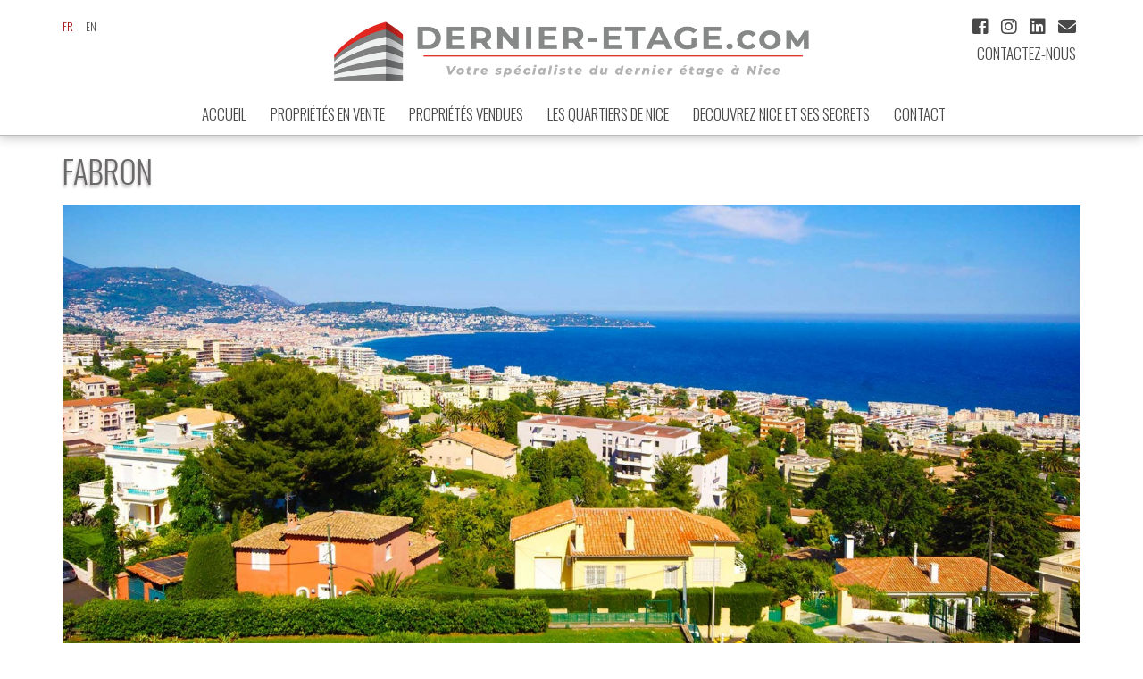

--- FILE ---
content_type: text/html; charset=UTF-8
request_url: https://www.dernier-etage.com/catalogue/produit/32-easy-immobilier-specialiste-achat-vente-immobilier-nice-appartements-villas-quartier-de-fabron.htm
body_size: 4423
content:
<!DOCTYPE HTML PUBLIC "-/W3C/DTD HTML 4.01/EN" "http:/www.w3.org/TR/html4/strict.dtd">
<html lang="fr">
	<head>
						<meta http-equiv="Content-Type" content="text/html; charset=utf-8" />
		<meta name="author" content="Gullyweb" />
		<meta name="description" content="Easy Immobilier à Nice est spécialiste du quartier Fabron. Situé entre la voie rapide et Saint-Antoine, mais aussi entre la Madeleine et la Lanterne, Fabron est le quartier résidentiel le plus récent de Nice. " />
		<meta name="keywords" content="" />
		<meta name="news_keywords" content="" />
		<meta name="classification" content="Global" />
		<meta name="robots" content="index,follow" />
		<meta name="distribution" content="Global" />
		<meta name="rating" content="General" />
		<meta name="GOOGLEBOT" content="NOARCHIVE" />
		<meta name="revisit-after" content="1 day" />
		<meta name="viewport" content="width=device-width, initial-scale=1, maximum-scale=1">
		<base href="//www.dernier-etage.com/" />

		<title>&#8594;Easy Immobilier spécialiste achat vente immobilier Nice | Appartements | Villas | quartier de Fabron</title>
		<link rel="icon" href="favicon.ico?v=2" type="image/x-con" />
		<link rel="shortcut icon" href="favicon.ico?v=2" type="image/x-con" />

					<link rel="stylesheet" href="js/bootstrap/css/bootstrap.css" type="text/css" media="screen" />
					<link rel="stylesheet" href="./js/slidebars/slidebars.min.css" type="text/css" media="screen" />
					<link rel="stylesheet" href="./js/royal-slider/royalslider.css" type="text/css" media="screen" />
					<link rel="stylesheet" href="./js/royal-slider/skins/default/rs-default.css" type="text/css" media="screen" />
				<link rel="stylesheet" href="./css/style.css?v=12" type="text/css" />
		<link rel="stylesheet" href="./css/custom.css?v=3" type="text/css" />


					<script type="text/javascript" src="js/jquery-2.1.3.js"></script>
					<script type="text/javascript" src="js/bootstrap/js/bootstrap.js"></script>
					<script type="text/javascript" src="./js/slidebars/slidebars.js"></script>
					<script type="text/javascript" src="./js/royal-slider/jquery.royalslider.min.js"></script>
				<script type="text/javascript" src="./js/script.js?v=1"></script>


					<script type="text/javascript">
				var _gaq = _gaq || [];
				_gaq.push(['_setAccount', 'UA-85296097-3']);
				_gaq.push(['_trackPageview']);

				(function() {
					var ga = document.createElement('script');
					ga.type = 'text/javascript';
					ga.async = true;
					ga.src = ('https:' == document.location.protocol ? 'https://ssl' : 'http://www') + '.google-analytics.com/ga.js';
					var s = document.getElementsByTagName('script')[0];
					s.parentNode.insertBefore(ga, s);
				})();
			</script>
		

	</head>
	<body>
		<div id="sb-site">

				<header>
		<div class="container">
			<div class="wrapper">
				
									<div class="langs hidden-xs hidden-sm hidden-md">
						<ul class="list-inline">
															<li class="lang-FR">
									<a class="active" href="accueil.htm?lang=FR">fr</a>
								</li>
															<li class="lang-EN">
									<a class="" href="accueil.htm?lang=EN">en</a>
								</li>
													</ul>
					</div>
				                <div class="contacts hidden-xs hidden-sm hidden-md">
	               <ul class="list-unstyled list-inline social">
													<li><a class="fab fa-facebook-square" target="_blank" href="https://www.facebook.com/easyimmobilier" title=""></a></li>
																									<li><a class="fab fa-instagram" target="_blank" href="https://www.instagram.com/easyimmobilier/" title=""></a></li>
																			<li><a class="fab fa-linkedin" target="_blank" href="https://www.linkedin.com/in/easy-immobilier-83b70b192/" title=""></a></li>
													
								  
						<li><a class="fas fa-envelope" href="contact.htm" title=""></a></li>  	
			    	</ul>
			    	<div class="email"><a href="contact.htm">Contactez-nous</a></div>
		    	</div>
                
				<div class="mobileBtn visible-sm-block visible-md-block visible-xs-block">
					<a href="#" class="slidebars-btn"><i class="fas fa-bars"></i></a>
				</div>
				<div class="logo">
					<img src="./images/logo.png" />
					
				</div>


				<nav id="menu-web" class="hidden-xs hidden-sm hidden-md">
					<ul class="list-inline menu">
													<li class="menu_7 ">
								<a href="agence-immobiliere-nice-centre.htm" 
									class="menu_link_7 "
									onclick=""
									target="_self"
									data-toggle="">ACCUEIL</a>				
									 
							</li>

													<li class="menu_39 ">
								<a href="immobilier-appartements-villas-nice-centre.htm" 
									class="menu_link_39 "
									onclick=""
									target="_self"
									data-toggle="">Propriétés en Vente</a>				
									 
							</li>

													<li class="menu_43 ">
								<a href="actualites.htm" 
									class="menu_link_43 "
									onclick=""
									target="_self"
									data-toggle="">Propriétés vendues</a>				
									 
							</li>

													<li class="menu_66 ">
								<a href="/catalogue/12-dernier-etage-a-nice-specialiste-achat-vente-immobilier-nice-appartements-villas.htm" 
									class="menu_link_66 "
									onclick=""
									target="_self"
									data-toggle="">LES QUARTIERS DE NICE</a>				
									 
							</li>

													<li class="menu_65 ">
								<a href="18-decouvrez-nice-et-ses-secrets.htm" 
									class="menu_link_65 "
									onclick=""
									target="_self"
									data-toggle="">DECOUVREZ NICE et ses secrets</a>				
									 
							</li>

													<li class="menu_5 ">
								<a href="contact.htm" 
									class="menu_link_5 "
									onclick=""
									target="_self"
									data-toggle="">Contact </a>				
									 
							</li>

											</ul>
				</nav>
				<div class="clearfix"></div>
			</div>
		</div>
	</header>


				<section class="main bookDetail">
				<div class="container">
											<nav aria-label="breadcrumb">
						  <ol class="breadcrumb">
						  							    	<li class="breadcrumb-item"><a href="catalogue.htm">Les quartiers</a></li>
													    	<li class="breadcrumb-item"><a href="catalogue/12-dernier-etage-a-nice-specialiste-achat-vente-immobilier-nice-appartements-villas.htm">Les Quartiers de Nice</a></li>
													  </ol>
						</nav>
																<h1>FABRON</h1>
												<div class="row">
																	<div class="col-sm-12" style="margin-bottom:20px">
																<img src="./manager/lib/thumb.php?file=book/book_32_1.jpg&amp;sizex=1600&amp;sizey=auto&amp;type=max" class="img-responsive"/>
													</div>
																<div class="col-sm-12">
									<div class="text">
										<div class="row">
<div class="col-xs-12 col-lg-6">
<h4>FABRON</h4>
<p><span class="s1">Situ&eacute; entre la voie rapide et Saint-Antoine, mais aussi entre la Madeleine et la Lanterne, Fabron est le quartier r&eacute;sidentiel le plus r&eacute;cent de Nice. <br />On y retrouve beaucoup de copropri&eacute;t&eacute;s avec terrasses, piscines, stationnements et espaces verts mais aussi quelques maisons individuelles. <br /> La pr&eacute;sence de l&rsquo;IUT nous permet d'avoir de nombreux transports en commun. <br />Les acc&egrave;s y sont tr&egrave;s faciles car on b&eacute;n&eacute;ficie de la double entr&eacute;e de la voie rapide (Id&eacute;al pour se rendre partout dans Nice en 5 minutes).</span></p>
<h4>Prix moyen : 5 000 &euro;/m&sup2;</h4>
</div>
<div class="col-xs-12 col-lg-6">
<div class="block-sample">
<p><strong>Etablissements Scolaires</strong></p>
<ul>
<li class="li1"><span class="s1">Ecole maternelle La Madonette Terron</span></li>
<li class="li1"><span class="s1">Ecole &eacute;l&eacute;mentaire Fabron la Lanterne</span></li>
<li class="li1"><span class="s1">Ecole &eacute;l&eacute;mentaire Madonette-Terron</span></li>
<li class="li1"><span class="s1">Coll&egrave;ge de l'Archet</span></li>
<li class="li1"><span class="s1">Lyc&eacute;e Thierry Maulnier et Les Eucalyptus</span></li>
</ul>
</div>
<div class="block-sample">
<p><strong>Les + du Quartier</strong></p>
<ul>
<li class="li1"><span class="s1">Vues sur Nice et sur la Baie des Anges</span></li>
<li class="li1"><span class="s1">R&eacute;sidentiel avec beaucoup de piscines</span></li>
<li class="li1"><span class="s1">Copropri&eacute;t&eacute;s r&eacute;centes avec terrasses</span></li>
<li class="li1"><span class="s1">Acc&egrave;s facile &agrave; la voie rapide (Mathis)</span></li>
</ul>
</div>
</div>
</div>
<div class="row">
<div class="col-xs-12 col-lg-12">
<div class="block-samplebottom">
<p class="p1"><span class="s1">Fabron est le quartier r&eacute;sidentiel id&eacute;al pour les familles avec de tr&egrave;s bonnes &eacute;coles, des espaces verts, peu de circulation, des copropri&eacute;t&eacute;s avec de multiples prestations (piscine, tennis, terrains de sport, restauration&hellip;), mais aussi pour les r&eacute;sidences secondaires et la location saisonni&egrave;re.</span></p>
<p style="text-align: center;"><a class="btn btn-secondary" href="/upload/data/files/QUARTIERS/14.FABRON.jpg" target="_blank" rel="noopener">T&eacute;l&eacute;charger la fiche du quartier</a></p>
</div>
</div>
</div>									</div>
								</div>
								<div class="col-sm-12">
									<a class="btn btn-secondary" href="catalogue/12-dernier-etage-a-nice-specialiste-achat-vente-immobilier-nice-appartements-villas.htm"><i class="fa fa-chevron-left"></i> <span>Retour</span></a>
								</div>
								<div class="clearfix"></div>
							
						</div>
									</div>
               
			</section> </br>
				    <footer>
	    	<div class="container f">
                <div class="col-xs-12 col-sm-4 col-md-3">
                	<div class="agency">
                        <!--<img src="./images/logoFooter.png" class="img-responsive hidden-xs hidden-sm"/>-->
                		<div class="coord">
	                		<div class="name">DERNIER-ETAGE.COM</div>
	                		<div class="address">4 agences à Nice</div>
	                		<div class="city"></div>
	                		<div class="phone">04 93 17 41 60</div>
                            <div class="name"></div>
	                		<div class="address"></div>
	                		<div class="city"></div>
	                		<div class="phone"></div>
	                		<div class="web"><a href="/">www.dernier-etage.com</a></div>



							
                		</div>

                	</div>
                </div>
                <div class="col-xs-12 col-sm-8 col-md-6 hidden-xs">
                     <div class="description">
                     	<h1></h1>
                     	<div class="text"><p style="text-align: center;"><img src="/upload/data/files/LOGOS%20PUBS%20FOOTER/SELOGER-LOGO.png" alt="" width="20%" height="NaN" />&nbsp; &nbsp; &nbsp; &nbsp; &nbsp; &nbsp; &nbsp; &nbsp; &nbsp; &nbsp;&nbsp;<img src="/upload/data/files/LOGOS%20PUBS%20FOOTER/LI-LOGO-NOIR.png" alt="" width="20%" height="NaN" />&nbsp; &nbsp; &nbsp; &nbsp; &nbsp; &nbsp; &nbsp; &nbsp; &nbsp; &nbsp;&nbsp;<img src="/upload/data/files/LOGOS%20PUBS%20FOOTER/BIENICI-LOGO-SOMBRE.png" alt="" width="20%" height="NaN" /></p>
<p style="text-align: center;">&nbsp;</p>
<p style="text-align: center;"><img src="/upload/data/files/LOGOS%20PUBS%20FOOTER/LBC-LOGO.png" alt="" width="20%" height="NaN" />&nbsp; &nbsp; &nbsp; &nbsp; &nbsp; &nbsp; &nbsp; &nbsp; &nbsp; &nbsp;&nbsp;<img src="/upload/data/files/LOGOS%20PUBS%20FOOTER/M%26A_COULEUR-LOGO_2.png" alt="" width="20%" height="NaN" />&nbsp;&nbsp; &nbsp; &nbsp; &nbsp; &nbsp; &nbsp; &nbsp; &nbsp; &nbsp; &nbsp;<img src="/upload/data/files/LOGOS%20PUBS%20FOOTER/FIGARO-LOGO.png" alt="" width="20%" height="NaN" /></p>
<p style="text-align: center;">&nbsp;</p>
<p style="text-align: center;"><img src="/upload/data/files/LOGOS%20PUBS%20FOOTER/BD-LOGO-NOIR.png" alt="" width="20%" height="NaN" />&nbsp; &nbsp; &nbsp; &nbsp; &nbsp; &nbsp; &nbsp; &nbsp; &nbsp; &nbsp;&nbsp;<img src="/upload/data/files/LOGOS%20PUBS%20FOOTER/PROP-FIGARO-LOGO-NOIR.png" alt="" width="20%" height="NaN" />&nbsp; &nbsp; &nbsp; &nbsp; &nbsp; &nbsp; &nbsp; &nbsp; &nbsp; &nbsp;&nbsp;<img src="/upload/data/files/LOGOS%20PUBS%20FOOTER/LUX-LOGO-NOIR.png" alt="" width="20%" height="NaN" /></p>
<p style="text-align: center;">&nbsp;</p>
<p style="text-align: center;"><img src="/upload/data/files/LOGOS%20PUBS%20FOOTER/M_A-LOGO.png" alt="" width="20%" height="NaN" />&nbsp; &nbsp; &nbsp; &nbsp; &nbsp; &nbsp; &nbsp; &nbsp; &nbsp; &nbsp;&nbsp;<img src="/upload/data/files/LOGOS%20PUBS%20FOOTER/AV-AL_COULEUR-LOGO.png" alt="" width="20%" height="NaN" />&nbsp; &nbsp; &nbsp; &nbsp; &nbsp; &nbsp; &nbsp; &nbsp; &nbsp; &nbsp;&nbsp;<img src="/upload/data/files/LOGOS%20PUBS%20FOOTER/SUPERIMMO-LOGO.png" alt="" width="20%" height="NaN" /></p></div>
                     </div>
                </div>
                <div class="col-xs-12 col-sm-3 hidden-xs hidden-sm">
                	<div class="navigation">
                		<h3>Dernier-etage.com</h3>
                		<ul class="list-unstyled">
	                    							<li><a href="vente-studio-en-dernier-etage" target="_self"><i class="fas fa-caret-square-right"></i> Vente Studio en Dernier Étage</a></li>
													<li><a href="vente-2-pieces-en-dernier-etage" target="_self"><i class="fas fa-caret-square-right"></i> Vente 2 Pièces en Dernier Étage</a></li>
													<li><a href="vente-3-pieces-en-dernier-etage" target="_self"><i class="fas fa-caret-square-right"></i> Vente 3 Pièces en Dernier Étage</a></li>
													<li><a href="vente-4-pieces-en-dernier-etage" target="_self"><i class="fas fa-caret-square-right"></i> Vente 4 Pièces en Dernier Étage</a></li>
													<li><a href="vente-5-pieces-et-en-dernier-etage" target="_self"><i class="fas fa-caret-square-right"></i> Vente 5 Pièces et + en Dernier Étage</a></li>
													<li><a href="22-dernier-etage-nice-nos-honoraires.htm" target="_self"><i class="fas fa-caret-square-right"></i> NOS HONORAIRES</a></li>
													<li><a href="23-mentions-legales.htm" target="_self"><i class="fas fa-caret-square-right"></i> MENTIONS LEGALES</a></li>
													<li><a href="16-rgpd.htm" target="_self"><i class="fas fa-caret-square-right"></i> RGPD</a></li>
												</ul>
					</div>
                </div>
	    	</div>
            <div class="signature">
	    		<div class="copyright">
	    			Copyright <a href="http://www.gullyweb.net/" target="_blank" id="copyright">Gullyweb</a> 2026	    		</div>
	    		

		    	<div class="clearfix"></div>
                <div class='debug'><ul><li>(0.5700ms) SELECT * FROM book WHERE id=32 LIMIT 1</li>
<li>(0.3120ms) SELECT * FROM book_cat WHERE id=12 LIMIT 1</li>
<li>(0.4070ms) SELECT * FROM book_cat WHERE id=12 LIMIT 1</li>
<li>(0.3970ms) SELECT * FROM article WHERE code='BOOK' LIMIT 1</li>
<li>(0.3420ms) SELECT * FROM parameter WHERE rule&gt;=0 order by name asc</li>
<li>(0.4280ms) select * from menu  WHERE type!='I' AND parentId=1 ORDER BY position ASC</li>
<li>(0.2490ms) select * from page ORDER BY id ASC</li>
<li>(0.2160ms) SELECT * FROM article WHERE id=18 LIMIT 1</li>
<li>(0.2920ms) SELECT * FROM article WHERE code='FOOTER' LIMIT 1</li>
<li>(0.1900ms) SELECT * FROM menu WHERE id=2 LIMIT 1</li>
<li>(0.3100ms) select * from menu  WHERE type!='I' AND parentId=2 ORDER BY position ASC</li>
<li>(0.4010ms) SELECT * FROM article WHERE id=22 LIMIT 1</li>
<li>(0.2990ms) SELECT * FROM article WHERE id=23 LIMIT 1</li>
<li>(0.3770ms) SELECT * FROM article WHERE id=16 LIMIT 1</li>
</ul><br>Page généré en 35.8870 ms</div>                </div>			
		</footer>
		
			</div>
	</body>
</html>


--- FILE ---
content_type: text/css
request_url: https://www.dernier-etage.com/css/custom.css?v=3
body_size: 1848
content:

.homeArticle h1 {
    text-align: center;
}



/**************************************
HEADER
*****************************************/

header {
    border-bottom: 1px solid #bdbbbb;
    box-shadow: -1px 3px 11px #cacaca;
	background:#fff;
}

header a{
	color:#484848;
}

header a:hover,
header a.active{
	color:#a00808;
}	

header .mobileBtn a {
    color: #b32b2b;
}

/**************************************
FOOTER
*****************************************/

footer{
    border: 1px solid #bdbbbb;
    box-shadow: -1px 3px 11px #cacaca;
	background:#fff;
}

footer h1 {
    color: #3c3b3b;
	text-align: center;
}

footer h3 {
    color: #3c3b3b;
}

footer .description .text {
    color: #3c3b3b;
}

footer .navigation a {
    color: #3c3b3b;
}

footer .navigation a:hover {
    color:#a00808;
}

footer .agency .coord {
    color: #3c3b3b;
}

footer a:hover {
    color:#a00808;
}

footer .logo {
    margin: 10px auto 0px auto;
    display: block;
    max-width: 300px;
}

/**************************************
SLIDEBAR
*****************************************/

.sb-slidebar {
    background-color: #fff;
}

.slidebar a {
    color: #3c3b3b;
}

.slidebar a:hover {
    color: #FFF;
}

/**************************************
SEARCH
*****************************************/
.search {
    background: #757575;
    color: #fffdfd;
}


.btn-default {
    color: #333333;
    background-color: #ffffff;
    border-color: #cccccc;
	text-transform:uppercase;
}

/*****************************************
BUTTON
*****************************************/

.btn-primary, .btn-primary:active, .btn-primary:focus, .btn-primary[disabled] {
    font-size: 15px;
}

.btn-default:hover{
    color: #ffffff;
    background-color: #2d2d2d;
    border-color: #000000;
}

.alertContainerInner{
    margin-top:10px;
}